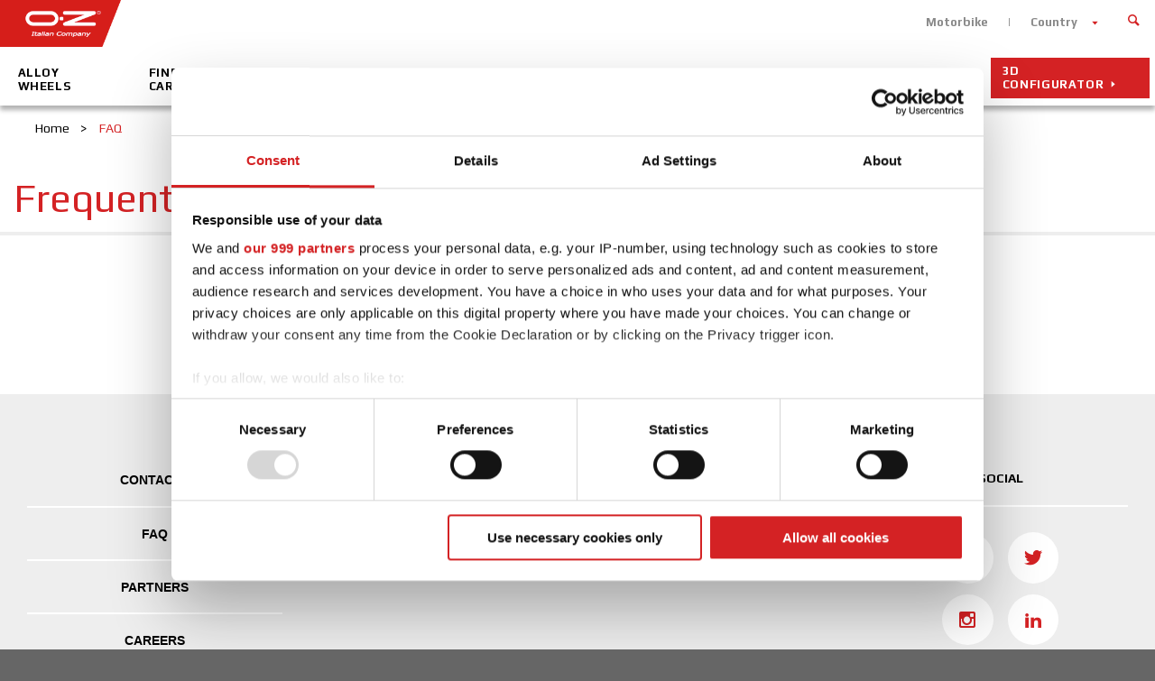

--- FILE ---
content_type: text/html; charset=utf-8
request_url: https://www.ozracing.com/uk/faq
body_size: 5339
content:
<!DOCTYPE html>
<html prefix="og: http://ogp.me/ns#" xmlns="http://www.w3.org/1999/xhtml" xml:lang="en-xx" lang="en-xx" dir="ltr">
<head>
	<meta name="viewport" content="width=device-width, initial-scale=1.0,maximum-scale = 1.0,user-scalable=no" />
	<title>FAQ - OZ Racing</title>
	<meta name="description" content="[San Martino di Lupari, PD] Produttore cerchi in lega. Presentazione prodotti, risultati sportivi e gare automobilistiche.">
    <meta property="og:type" content="website" />
    <meta property="og:url" content="https://www.ozracing.com/uk/faq" />
    <meta name="robots" content="">
        
        	<meta property="og:image" content="https://www.ozracing.com/images/oz_italiancompany.png" />
             	<meta property="og:title" content="FAQ - OZ Racing" />
             	<meta property="og:description" content="[San Martino di Lupari, PD] Produttore cerchi in lega. Presentazione prodotti, risultati sportivi e gare automobilistiche." />
        <script data-cookieconsent="ignore">
        window.dataLayer = window.dataLayer || [];
        function gtag() {
            dataLayer.push(arguments);
        }
        gtag("consent", "default", {
            ad_storage: "denied",
            analytics_storage: "denied",
            functionality_storage: "denied",
            personalization_storage: "denied",
            security_storage: "granted",
            wait_for_update: 2000,
        });
        gtag("set", "ads_data_redaction", true);
    </script>
    
    <link rel="canonical" href="https://www.ozracing.com/uk/faq"/>
    
	<link rel="icon" href="https://www.ozracing.com/templates/oz/favicon.ico" />

	<link rel="stylesheet" href="https://www.ozracing.com/templates/oz/css/oz.css" type="text/css" />
	<link rel="stylesheet" href="https://www.ozracing.com/templates/oz/css/select2.min.css" type="text/css" />
	<script>
		var jpath = "https://www.ozracing.com/";
		var siteLang = "en-GB";
		var tpath = "https://www.ozracing.com/templates/oz/";
		var shareImage = "https://www.ozracing.com/images/template/oz_logo.png";

		var closeLabel = "Close";
		var viewthiswheelLabel = "MOD_THRON_VIEW_THIS_WHEEL";
		
		var currentpath = "https://www.ozracing.com/uk/faq";
		var fileTypeError = "the format of the file is not permitted.";
		var fileSizeError ="the weight of the file exceeds the limit.";

			</script>
	<script type="text/javascript" src="https://maps.googleapis.com/maps/api/js?key=AIzaSyCOoReqWc_e2B-0wK61OkvNYNJISXpMwf4&libraries=places&language=en"></script>

	<script data-main="https://www.ozracing.com/templates/oz/js/main" src="https://www.ozracing.com/templates/oz/js/vendor/require.js"></script>
 
	<link href='https://fonts.googleapis.com/css?family=Play:400,700' rel='stylesheet' type='text/css'>
	<!--[if lt IE 9]>
		<script src="/media/jui/js/html5.js"></script>
	<![endif]-->
	<script src='https://www.google.com/recaptcha/api.js?hl=en'></script>

	<!-- Google Tag Manager -->
	<script>(function(w,d,s,l,i){w[l]=w[l]||[];w[l].push({'gtm.start':
			new Date().getTime(),event:'gtm.js'});var f=d.getElementsByTagName(s)[0],j=d.createElement(s),dl=l!='dataLayer'?'&l='+l:'';j.async=true;j.src='https://www.googletagmanager.com/gtm.js?id='+i+dl;f.parentNode.insertBefore(j,f);
		})(window,document,'script','dataLayer','GTM-P23SHH8');</script>
	<!-- End Google Tag Manager -->
</head>

<body class="site  innerPage  com_k2 view-itemlist layout-category task-category itemid-422">
<!-- Google Tag Manager (noscript) -->
<noscript><iframe src="https://www.googletagmanager.com/ns.html?id=GTM-P23SHH8" height="0" width="0" style="display:none;visibility:hidden"></iframe></noscript>
<!-- End Google Tag Manager (noscript) -->

<script>
	window.fbAsyncInit = function(){
	FB.init({
	    appId: '748151518623511', status: true, cookie: true, xfbml: true });
	};

	(function(d, debug){var js, id = 'facebook-jssdk', ref = d.getElementsByTagName('script')[0];if   (d.getElementById(id)) {return;}js = d.createElement('script'); js.id = id; js.async = true;js.src = "//connect.facebook.net/en_US/all" + (debug ? "/debug" : "") + ".js";ref.parentNode.insertBefore(js, ref);}(document, /*debug*/ false));

	function postToFeed(title, desc, url, image){
		var obj = {	method: 'feed',
					redirect_uri: url, 
					link: url, 
					picture: image,
					name: title,
					description: desc,
					display: "popup"};
		function callback(response){}
		FB.ui(obj, callback);
	}
</script>

	<div class="language_container">
	<button class="close btn red"><span class="icon-close"></span></button>
	<div class="mod-languages">

	<ul class="lang-inline">
						<li class="" dir="ltr">
			<a href="/fr-be/faq">
							Belgium (FR)						</a>
			</li>
								<li class="" dir="ltr">
			<a href="/nl-be/faq">
							Belgium (NL)						</a>
			</li>
								<li class="" dir="ltr">
			<a href="/cz/caste-dotazy">
							Czech Republic						</a>
			</li>
								<li class="" dir="ltr">
			<a href="/dk/faq">
							Denmark						</a>
			</li>
								<li class="" dir="ltr">
			<a href="/fr/faq">
							France						</a>
			</li>
								<li class="" dir="ltr">
			<a href="/de/faq">
							Germany						</a>
			</li>
								<li class="" dir="ltr">
			<a href="/gr/faq">
							Greece						</a>
			</li>
								<li class="" dir="ltr">
			<a href="/it/faq">
							Italy						</a>
			</li>
								<li class="" dir="ltr">
			<a href="/jp/faq">
							Japan						</a>
			</li>
								<li class="" dir="ltr">
			<a href="/se/faq">
							Sweden						</a>
			</li>
								<li class="" dir="ltr">
			<a href="/nl/faq">
							Netherlands						</a>
			</li>
								<li class="" dir="ltr">
			<a href="/es/preguntas-mas-frecuentes">
							Spain						</a>
			</li>
								<li class="lang-active" dir="ltr">
			<a href="/uk/faq">
							United Kingdom						</a>
			</li>
								<li class="" dir="ltr">
			<a href="/en/faq">
							International						</a>
			</li>
						<li class="" dir="ltr">
			<a href="http://www.ozracing.cn/" target="_blank">China</a>
		</li>
	</ul>

</div>

	</div>
<div class="mmenu_container">
	<div class="logo">
		<img src="/images/template/oz_logo--negative.png">
	</div>
</div>

<header class="header">
	<div class="wrapper">
		<div class="header--top">

		<a href="/"  title="OZ Racing" class="logo" >
				<img src="/images/template/oz_logo.png" alt="OZ Racing">
				<div class="site-description"></div>			</a>

			<div class="header_top" role="navigation">
								<ul class="nav menu top-menu">
<li class="item-149"><a href="https://www.ozmotorbike.com/" target="_blank" >Motorbike</a></li><li class="item-150  language"><a class=" language " href="#language" >Country</a></li></ul>

													
<form id="mod-finder-searchform" action="/uk/search?f=1" method="get" class="form-search">
	<div class="finder">
		<button class="close" type="reset"><span class="icon-close"></span></button>
		<input type="text" name="q" id="mod-finder-searchword" class="search-query input-medium" size="25" value="" /><button class=" finder" type="submit" title="Go"><i class="icon-search icon-white"></i></button>
						<input type="hidden" name="f" value="1" />	</div>
</form>

							</div>

		</div>
				<nav class="navigation main-menu" role="navigation">
			<ul class="nav menu">
<li class="item-180  home"><a class=" home" href="/uk/" >Home</a></li><li class="item-325  hidden"><a class=" hidden " href="/uk/alloy-wheels" >Alloy Wheels</a></li><li class="item-324"><a href="/uk/alloy-wheels-brand" >Alloy Wheels</a></li><li class="item-1525 deeper parent"><a href="/uk/find-your-car" >Find your car</a><ul class="nav-child unstyled small"><li class="item-1538"><a href="/uk/find-your-car/alfa-romeo" >Alfa Romeo</a></li><li class="item-1534"><a href="/uk/find-your-car/audi" >Audi</a></li><li class="item-1535"><a href="/uk/find-your-car/bmw" >BMW</a></li><li class="item-1580"><a href="/uk/find-your-car/fiat" >Fiat</a></li><li class="item-1584"><a href="/uk/find-your-car/ford" >Ford</a></li><li class="item-1587"><a href="/uk/find-your-car/hyundai" >Hyundai</a></li><li class="item-1592"><a href="/uk/find-your-car/kia" >Kia</a></li><li class="item-1537"><a href="/uk/find-your-car/mercedes" >Mercedes</a></li><li class="item-1596"><a href="/uk/find-your-car/mini" >Mini</a></li><li class="item-1600"><a href="/uk/find-your-car/nissan" >Nissan</a></li><li class="item-1604"><a href="/uk/find-your-car/opel" >Opel</a></li><li class="item-1608"><a href="/uk/find-your-car/peugeot" >Peugeot</a></li><li class="item-1686"><a href="/uk/find-your-car/porsche" >Porsche</a></li><li class="item-1612"><a href="/uk/find-your-car/renault" >Renault</a></li><li class="item-1616"><a href="/uk/find-your-car/skoda" >Skoda</a></li><li class="item-1620"><a href="/uk/find-your-car/smart" >Smart</a></li><li class="item-1536"><a href="/uk/find-your-car/volkswagen" >Volkswagen</a></li><li class="item-1624"><a href="/uk/find-your-car/volvo" >Volvo</a></li></ul></li><li class="item-1721"><a href="/uk/gallery" >Gallery</a></li><li class="item-327 deeper parent"><a href="/uk/italian-company" >Italian company</a><ul class="nav-child unstyled small"><li class="item-328"><a href="/uk/italian-company/oz-group" >OZ group</a></li><li class="item-329"><a href="/uk/italian-company/mission" >Mission</a></li><li class="item-330"><a href="/uk/italian-company/history" >History</a></li><li class="item-335"><a href="/uk/italian-company/lean-organization" >Lean organization</a></li></ul></li><li class="item-336 deeper parent"><a href="/uk/world-of-oz" >World of OZ</a><ul class="nav-child unstyled small"><li class="item-337"><a href="/uk/world-of-oz/italian-design" >Italian design</a></li><li class="item-339 noChild  deeper parent"><a class="noChild" href="/en/world-of-oz/technology/oz-tech-lab" >Technology</a><ul class="nav-child unstyled small"><li class="item-340"><a href="/uk/world-of-oz/technology/oz-tech-lab" >OZ Tech Lab</a></li><li class="item-341"><a href="/uk/world-of-oz/technology/project-development" >Project Development</a></li><li class="item-342"><a href="/uk/world-of-oz/technology/production" >Production</a></li><li class="item-343"><a href="/uk/world-of-oz/technology/the-wheel" >The wheel</a></li></ul></li><li class="item-345 noChild  deeper parent"><a class="noChild" href="/en/world-of-oz/quality/choose-safety" >Quality</a><ul class="nav-child unstyled small"><li class="item-346"><a href="/uk/world-of-oz/quality/choose-safety" >Choose safety</a></li><li class="item-347"><a href="/uk/world-of-oz/quality/static-and-dynamic-tests" >Static and dynamic tests</a></li><li class="item-348"><a href="/uk/world-of-oz/quality/painting-test" >Painting test</a></li><li class="item-349"><a href="/uk/world-of-oz/quality/lbf-test" >LBF Test</a></li><li class="item-1630"><a href="/uk/world-of-oz/quality/mounting-and-maintenance-manual" >Mounting and Maintenance Manual</a></li></ul></li><li class="item-350"><a href="/uk/world-of-oz/certifications" >Certifications</a></li><li class="item-351"><a href="/uk/world-of-oz/tpms" >TPMS</a></li><li class="item-1672"><a href="/uk/world-of-oz/accessories" >ACCESSORIES</a></li></ul></li><li class="item-352  noChild  deeper parent"><a class=" noChild" href="/uk/dealers/paddock" >Dealers</a><ul class="nav-child unstyled small"><li class="item-353"><a href="/uk/dealers/paddock" >Paddock</a></li><li class="item-354"><a href="/uk/dealers/importers" >Dealers</a></li></ul></li><li class="item-355  noChild  deeper parent"><a class=" noChild" href="/uk/news-events/all" >News &amp; Events</a><ul class="nav-child unstyled small"><li class="item-356"><a href="/uk/news-events/all" >All News</a></li><li class="item-357"><a href="/uk/news-events/events" >Events</a></li><li class="item-358"><a href="/uk/news-events/news-motorsport" >Motorsport</a></li><li class="item-359"><a href="/uk/news-events/news-products" >Products</a></li></ul></li><li class="item-360 deeper parent"><a href="/uk/motorsport" >Motorsport</a><ul class="nav-child unstyled small"><li class="item-361"><a href="/uk/motorsport/racing-dep" >Racing Dep</a></li><li class="item-362"><a href="/uk/motorsport/palmares" >Palmares</a></li><li class="item-363  noChild  deeper parent"><a class=" noChild" href="/uk/motorsport/official-partners/fia-wrc" >Official Partners</a><ul class="nav-child unstyled small"><li class="item-365"><a href="/uk/motorsport/official-partners/fia-wrc" >FIA WRC</a></li><li class="item-1691"><a href="/uk/motorsport/official-partners/imsa" >IMSA</a></li></ul></li><li class="item-368 noChild  deeper parent"><a class="noChild" href="/en/motorsport/formula-student/formula-student" >Formula Student</a><ul class="nav-child unstyled small"><li class="item-369"><a href="/uk/motorsport/formula-student/formula-student" >Formula Student</a></li><li class="item-370"><a href="/uk/motorsport/formula-student/wheels" >Wheels</a></li></ul></li><li class="item-1729"><a href="/uk/motorsport/secondary-rally" >Secondary Rally</a></li></ul></li><li class="item-371  configurator3d"><a class=" configurator3d" href="https://configurator.ozracing.co.uk/" target="_blank" >3D CONFIGURATOR</a></li></ul>

		</nav>
		
	</div>
	<button class="menu-button"><span class="inner"><span></span></span></button>
</header>

<div class="page">
	<div class="main">
				<div class="breadcrumbs">
			<div aria-label="breadcrumbs" role="navigation">
	<ul itemscope itemtype="https://schema.org/BreadcrumbList" class="breadcrumb">
					<li class="active">
				<span class="divider icon-location"></span>
			</li>
		
						<li itemprop="itemListElement" itemscope itemtype="https://schema.org/ListItem">
											<a itemprop="item" href="/uk/" class="pathway"><span itemprop="name">Home</span></a>
					
											<span class="divider">
							&gt; 						</span>
										<meta itemprop="position" content="1">
				</li>
							<li itemprop="itemListElement" itemscope itemtype="https://schema.org/ListItem" class="active">
					<span itemprop="name">
						FAQ					</span>
					<meta itemprop="position" content="2">
				</li>
				</ul>
</div>

		</div>

		<main id="content" role="main" class="main_content">
			<!-- Begin Content -->
			<div id="system-message-container">
	</div>


			<div class="page_basic-list itemListView category_view  ">
		<h1 class="bordered">
		Frequently Asked Questions	</h1>
		
	<div class="itemList">
		<div class="content-narrow">
				</div>
	
	</div>

	<!-- Pagination -->
	
</div>

			<!-- End Content -->
					</main>
					</div>
	<!-- Footer -->
	<footer class="footer">
					<div class="footer_top">
						<div class="moduletable  mod_bottom-menu ">
						<ul class="nav menu bottom-menu">
<li class="item-421"><a href="/uk/contacts" >Contacts</a></li><li class="item-422 current active"><a href="/uk/faq" >FAQ</a></li><li class="item-423 partnerarea"><a class="partnerarea" href="/uk/partner-area" >Partners</a></li><li class="item-424"><a href="/uk/careers" >Careers</a></li><li class="item-1702"><a href="/uk/download-area" >DOWNLOAD AREA</a></li><li class="item-1726"><a href="/uk/gpsr" >GPSR</a></li></ul>
		</div>
			<div class="moduletable mod_press-area ">
							<h6>Latest news</h6>
						
<div class="mod176 itemsBlock   mod_press-area ">

	
	  <ul>
        <li class="even lastItem">
            <a class="moduleItemTitle" href="/uk/news-events/all/5367-ultraleggera-day-oz-celebrates-the-ultraleggera-legend">Ultraleggera Day: OZ celebrates the Ultraleggera legend</a>
      
      
      
      
      
      
      
      
			
			    </li>
        <li class="clearList"></li>
  </ul>
  
	
</div>
		</div>
			<div class="moduletable">
							<h6>Newsletter</h6>
						

<div class="custom"  >
	<p><a class="jcepopup" href="/uk/oz-newsletter" target="_self" data-mediabox="1">Fill in the form to active the newsletter and receive updates and news concerning the OZ WORLD</a></p></div>
		</div>
			<div class="moduletable social">
							<h6>Social</h6>
						

<div class="custom social"  >
	<div><a href="https://www.facebook.com/OZracing/" target="_blank" class="facebook-page-link"><span class="icon-facebook"></span></a><a href="https://twitter.com/ozracingwheels" target="_blank"><span class="icon-twitter"></span></a></div>
<div><a href="https://www.instagram.com/ozracingwheels/" target="_blank"><span class="icon-instagram"></span></a><a href="https://www.linkedin.com/company/oz-spa" target="_blank"><span class="icon-linkedin"></span></a></div></div>
		</div>
	
			</div>
							<div class="footer_bottom">
				<ul class="nav menu footer-menu">
<li class="item-514"><a href="/uk/privacy" >Privacy</a></li><li class="item-515"><a href="/uk/terms-conditions" >Terms &amp; Conditions</a></li><li class="item-516"><a href="/images/download/Code%20of%20Ethics%202023_EN.pdf" target="_blank" >Code of Ethics</a></li><li class="item-1510"><a href="/images/download/2025_OZ_Quality-Environment-Health-and-Safety-Policy.pdf" target="_blank" >Quality policy</a></li><li class="item-1648 javascript"><a class="javascript" href="javascript: Cookiebot.renew()" >Preferences</a></li><li class="item-517"><a href="/uk/cookies" >Cookies</a></li><li class="item-518"><a href="/uk/site-map" >Site map</a></li></ul>


<div class="custom"  >
	<p>© 2024 O.Z. S.p.A. All Rights Reserved&nbsp; |&nbsp; Sede legale: Via Bastion n.49/4, 36061 Bassano del Grappa&nbsp; (VI) |&nbsp; P.I. 00262760242</p></div>

			</div>
		
	</footer>
</div>
	
<div id="partner-area-login-container" style="display:none;">
	<div id="partner-area-login">
		<h4>LOG INTO PARTNER AREA</h4>
		<p>partner area</p>

		<form id="partner-area-login-form" method="get" action="/wcsl">
			<div class="w100 error" style="display:none;">Access invalid</div>
			<div class="w50">
				<label>Username</label>
				<input type="text" id="partner-area-user-text" name="id" />
			</div>
			<div class="w50">
				<label>Password</label>
				<input type="password" id="partner-area-pass-text" name="pwd" />
			</div>
			<div class="clear"></div>
			<input type="hidden" name="url" value="www.ozracing.com" />

			<a target="_blank" href="http://wcs.ozrservice.com/logon/forget_main.jsp" class="partner-area-password-recover-link">Forgot password?</a>

			<input type="submit" id="partner-area-submit" value="LOGIN" />
		</form>

	</div>
</div>

	
</body>
</html>


--- FILE ---
content_type: application/x-javascript
request_url: https://www.ozracing.com/templates/oz/js/main.js
body_size: 1077
content:
// Main app obj
var oz = {
	modules: {},
	app: {}
};


var jsPath = tpath+"js";

require.config({
	baseUrl: tpath+"js/vendor",
	waitSeconds: 300,
    shim : {
		"app" : {
			"deps" :['jquery','owlCarousel','functions','scrollMonitor']
		},
		"owlCarousel" : {
			"deps" :['jquery']
		},
		"velocity": {
            "deps" :['jquery']
		},
		'venobox' : {
            "deps": ['jquery']
       },
       'lightgallery' : {
       		"deps": ['jquery']
       },
       'lgThumbnail' : {
       		"deps": ['lightgallery']
       },
       'lgFullscreen' : {
       		"deps": ['lightgallery']
       },
       'lgVideo' 	: {
       		"deps": ['lightgallery']
       },
       'lazyload' : {
       		"deps": ['jquery']
       },
       'selectBoxIt' : {
       		"deps": ['jqueryUi']
       },
       'jqueryUi' : {
       		"deps": ['jquery']
       },
       'functions' : {
       		"deps": ['jquery']
       },
       'columnizer' : {
       		"deps": ['jquery']
       },
       'wow'		: {
       		"deps": ['jquery']
       },
       'threesixty'	: {
       		"deps": ['jquery']
       },
       'cookie'	: {
       		"deps": ['jquery']
       },
       'touchSwipe' : {
       		"deps": ['jquery']
       },
       'scrollMonitor' : {
       		"deps": ['jquery']
       },
       'jqueryValidate' : {
       		"deps": ['jquery']
       },
       'modernizr' : {
       		"deps": ['jquery']
       },
		'markerClusterer' : {

       },
		'customScrollbar' : {
			"deps": ['jquery']
		},
		'chosen' : {
			"deps": ['jquery']
		},
		'select2' : {
			"deps": ['jquery']
		}
    },
	paths: {
		jquery 			: "jquery.min",
		functions		: "../functions.min",
		app 			: "../app.min",
		owlCarousel 	: "owl.carousel.min",
		velocity		: "velocity.min",
		venobox			: 'venobox.min',
		lightgallery	: 'lightgallery.min',
		lgThumbnail		: 'lg-thumbnail.min',
		lgFullscreen	: 'lg-fullscreen.min',
		lgVideo			: 'lg-video.min',
		lazyload		: 'jquery.lazyload.min',
		selectBoxIt		: 'jquery.selectBoxIt.min',
		jqueryUi		: 'jquery-ui.min',
		columnizer		: 'jquery.columnizer.min',
		wow				: 'wow.min',
		threesixty		: 'threesixty.min',
		cookie			: 'jquery.cookie.min',
		touchSwipe		: 'jquery.touchSwipe.min',
		scrollMonitor	: 'scrollMonitor.min',
		modernizr		: 'modernizr.2.8.3',
		jqueryValidate	: 'jquery.validate.min',
		markerClusterer	: 'marker-clusterer.min',
		customScrollbar	: 'jquery.mCustomScrollbar.concat.min',
		chosen			: 'chosen.jquery.min',
		select2			: 'select2.full.min'
	}
});

requirejs(['jquery','modernizr','functions', 'app','owlCarousel','velocity','venobox','lazyload','selectBoxIt','jqueryUi','columnizer','wow','threesixty','cookie','touchSwipe','scrollMonitor',
'lightgallery','lgThumbnail','lgFullscreen','lgVideo','jqueryValidate','markerClusterer','customScrollbar','chosen','select2'], function($) {
	console.log('loaded');
	$(document).ready(function(){
		oz.app.init();

		/*LOAD ADDITIONAL MODULES*/
		var modules = $('div.module-deps');
        if(modules.length > 0 || $('form[id*="chronoform"]').length > 0){
			var toLoadModules = [];
			var moduleNames = [];
			$(modules).each(function(){
				var _thisModuleName = $(this).attr('data-module');
				var _thisModulePath = jsPath + '/modules/' + _thisModuleName + '.js';
				
				if($.inArray(_thisModulePath,toLoadModules) == -1){
					toLoadModules.push(_thisModulePath);
					moduleNames.push(_thisModuleName);
				}
				
			});

			//chronoforms custom modules
			if($('form[id*="chronoform"]').length > 0){
				toLoadModules.push(jsPath + '/modules/forms.js');
				moduleNames.push('forms');
			}

			//console.log(toLoadModules);
			//LOAD
            require(toLoadModules,function(){
				//INIT MODULES
				for(var i = 0; i < moduleNames.length; i++){
					oz.modules[moduleNames[i]].init();
				}
			});
        }
		
		
		if($('html.ie8').length > 0){
			jQuery.browser = {
				msie: true,
				version: '8.0'
			};
		}else if($('html.ie9').length > 0){
			jQuery.browser = {
				msie: true,
				version: '9.0'
			};
		}else{
			jQuery.browser = {
				msie: false,
				version: ''
			};
		}
	});
});
